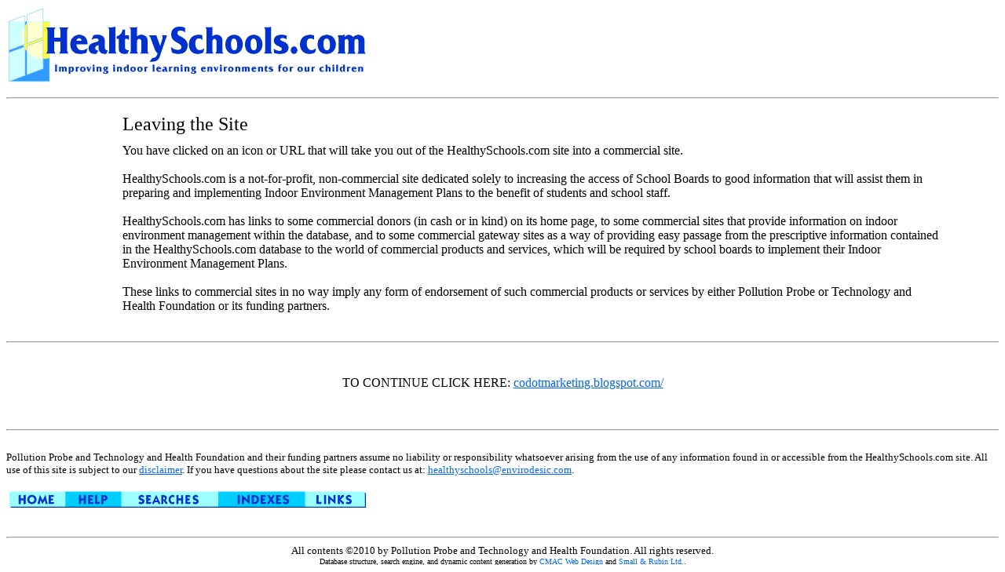

--- FILE ---
content_type: text/html
request_url: http://envirodesic.com/healthyschools/commpost/HStransition.asp?urlrefer=codotmarketing.blogspot.com%2F
body_size: 3389
content:


<HTML>
<HEAD>
  <TITLE>Transition Page</TITLE>
</HEAD>
<BODY BGCOLOR="#ffffff" LINK="#0066ff" ALINK="#33ccff" VLINK="#ff3333">

<P><IMG SRC="../images/HScombanner.gif" WIDTH="460" HEIGHT="100" ALIGN="BOTTOM" NATURALSIZEFLAG="3">
<BR><HR ALIGN="LEFT">
<TABLE WIDTH="95%" BORDER="0" CELLSPACING="2" CELLPADDING="0">
<TR>
<TD WIDTH="70">&nbsp;</TD>
<TD WIDTH="88%" HEIGHT="45" ALIGN="TOP"><FONT SIZE=+2>Leaving the Site</FONT></TD></TR>
<TR>
<TD>&nbsp;</TD>
<TD><P>You have clicked on an icon or URL that will take you out of the HealthySchools.com site into a commercial site.<BR><BR>HealthySchools.com is a not-for-profit, non-commercial site dedicated solely to increasing the access of School Boards to good information that will assist them in preparing and implementing Indoor Environment Management Plans to the benefit of students and school staff.<BR><BR>HealthySchools.com has links to some commercial donors (in cash or in kind) on its home page, to some commercial sites that provide information on indoor environment management within the database, and to some commercial gateway sites as a way of providing easy passage from the prescriptive information contained in the HealthySchools.com database to the world of commercial products and services, which will be required by school boards to implement their Indoor Environment Management Plans.<BR><BR> These links to commercial sites in no way imply any form of endorsement of such commercial products or services by either Pollution Probe or Technology and Health Foundation or its funding partners.</P></TABLE><BR>
<P><HR ALIGN=LEFT>
<CENTER><BR>
<p>
TO CONTINUE CLICK HERE: <A HREF='http://codotmarketing.blogspot.com/'>codotmarketing.blogspot.com/</A>
</CENTER></P><BR>

<P><HR ALIGN="LEFT"><BR>
<FONT SIZE="-1">Pollution Probe and Technology and Health Foundation and their funding partners assume no liability or responsibility whatsoever arising from the use of any information found in or accessible from the HealthySchools.com site. All use of this site is subject to our <A HREF="HSdisclaimer.asp?sessionid=">disclaimer</A>. If you have questions about the site please contact us at: <A HREF="mailto:healthyschools@envirodesic.com">healthyschools@envirodesic.com</A>.</FONT>
</P>
<MAP NAME="navbarmap">
  <AREA SHAPE="RECT" COORDS="0,0,75,27" HREF="HSArrival2.asp?sessionid=">
  <AREA SHAPE="RECT" COORDS="76,0,145,27" HREF="HShelp.asp?sessionid=">
  <AREA SHAPE="RECT" COORDS="146,0,270,27" HREF="HSsearchpage.asp?sessionid=">
  <AREA SHAPE="RECT" COORDS="271,0,380,27" HREF="HSindexpage.asp?sessionid=">
  <AREA SHAPE="RECT" COORDS="381,0,460,27" HREF="HSlinkpage.asp?sessionid=">
</MAP>
<P><IMG BORDER="0" SRC="../images/navbar2.gif" WIDTH="460" HEIGHT="27" ALIGN="BOTTOM" NATURALSIZEFLAG=
"3" USEMAP="#navbarmap">
<br><br><hr><center><font size="-1">All contents &copy;2010 by Pollution Probe and Technology and Health Foundation.  All rights reserved.</font><br><font size='1'>Database structure, search engine, and dynamic content generation by <A HREF="../commpost/HStransition.asp?urlrefer=www.cmacwebdesign.com&sessionid=">CMAC Web Design</A> and <A HREF="../commpost/HStransition.asp?urlrefer=www.envirodesic.com/srl/&sessionid=">Small & Rubin Ltd.</A>.</font></BODY>
</HTML>
